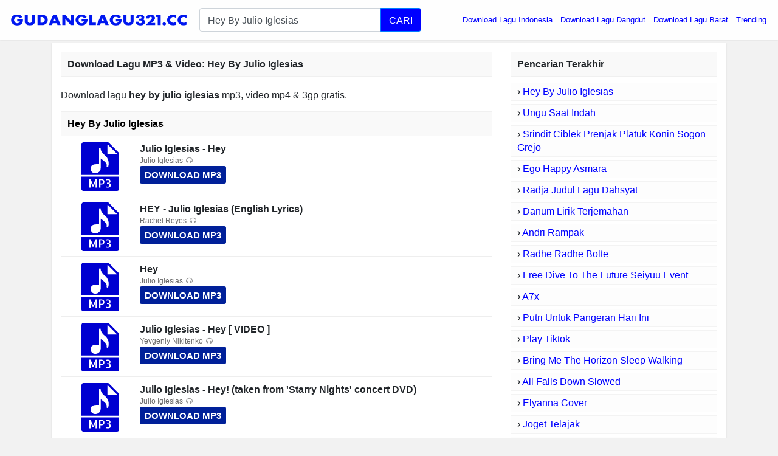

--- FILE ---
content_type: text/html; charset=UTF-8
request_url: https://app.gudanglagu321.cc/download/hey-by-julio-iglesias/
body_size: 4865
content:
<!DOCTYPE html>
<html itemscope="" itemtype="https://schema.org/WebPage" lang="id">
<head>
<meta http-equiv="Content-Type" content="text/html; charset=utf-8" />
<meta name="viewport" content="width=device-width, initial-scale=1" />
<title>Download Lagu Hey By Julio Iglesias MP3, Video MP4 &amp; 3GP</title>
<meta name="description" content="Hey By Julio Iglesias MP3 Download (5.09 MB), Video 3gp &amp; mp4. List Download Lagu MP3 Hey By Julio Iglesias (13:49 min), last update Jan 2026. You can streaming" />
<meta name="keywords" content="Hey By Julio Iglesias, lagu Hey By Julio Iglesias, download lagu Hey By Julio Iglesias, download lagu Hey By Julio Iglesias mp3, download lagu terbaru Hey By Julio Iglesias, download lagu Hey By Julio Iglesias gratis, musik Hey By Julio Iglesias, download musik Hey By Julio Iglesias, dengarkan lagu online, dengarkan lagu mp3 online" />
<meta property="og:title" content="Download Lagu Hey By Julio Iglesias MP3, Video MP4 &amp; 3GP" />
<meta property="og:image" content="" />
<meta property="og:url" content="https://app.gudanglagu321.cc/download/hey-by-julio-iglesias/" />
<meta property="og:description" content="Hey By Julio Iglesias MP3 Download (5.09 MB), Video 3gp &amp; mp4. List Download Lagu MP3 Hey By Julio Iglesias (13:49 min), last update Jan 2026. You can streaming" />
<link rel="canonical" href="https://app.gudanglagu321.cc/download/hey-by-julio-iglesias/" />
<meta name="google-site-verification" content="H8lSToBGkMVTAO2zmvPsWSkdQUNkYkXzNcuXYqVprM4" />
<meta http-equiv="X-UA-Compatible" content="IE=edge, chrome=1" />
<meta name="author" content="GudangLagu" />
<meta property="og:site_name" content="GudangLagu" />
<link rel="icon" href="https://app.gudanglagu321.cc/images/favicon.ico" type="image/gif" sizes="16x16">
<script type="text/javascript" src="https://ajax.googleapis.com/ajax/libs/jquery/3.3.1/jquery.min.js"></script>
<link href="https://app.gudanglagu321.cc/font-awesome/4.7.0/css/font-awesome.min.css" rel="stylesheet" media="screen" async defer crossorigin="anonymous">
<link rel="stylesheet" href="https://app.gudanglagu321.cc/bootstrap/4.0.0/css/bootstrap.min.css?v=0.1" async defer crossorigin="anonymous">
<link rel="stylesheet" href="https://app.gudanglagu321.cc/css/app-min2.css?v=0.8" media="screen" />
<script src="https://app.gudanglagu321.cc/js/master.js" type="text/javascript"></script>
<link rel="icon" href="https://app.gudanglagu321.cc/images/favicon.ico" type="image/gif" sizes="16x16">
<script src="https://app.gudanglagu321.cc/bootstrap/4.0.0/js/bootstrap.min.js" crossorigin="anonymous"></script>
<style>.find-more{word-break: break-word}.logo4 {width: min(70vw, 1000px);}.share4 {width: min(70vw, 138px);}</style>
<style>.btn-dls,.btn-pls{display:inline-block;padding:2px 10px;background:#1fd900;margin:5px 10px 0 0;font-size:12px;color:#fff;border-radius:3px;font-weight:700}.btn-pls{background:#fa5e00}.btn-dls:before,.btn-pls:before{content:"\F019";font-family:FontAwesome;padding-right:5px}.btn-pls:before{content:"\F04B"}</style>
</head>
<body>
    <div id="header" class="scroll-down">
        <div id="container" class="container-fluid pl-0 pr-0">
            <nav class="navbar navbar-expand-md header-navbar navbar-light">
                <div class="navbar-brand mx-auto">
                    <a class="logo" href="/">
                        <img class="logo4" width="100%" height="100%" style="max-width: 300px; padding: 10px 0;" src="https://app.gudanglagu321.cc/images/download-lagu-mp3-gratis-terbaru.png" title="Download Lagu Terbaru, Gudang lagu Mp3 gratis Terbaik 2026" alt="Download Lagu Terbaru, Gudang lagu Mp3 gratis Terbaik 2026">
                    </a>
                </div>
                                <div class="d-flex flex-row" style="flex-grow: 1;">
                    <div class="order-0" style="flex-grow: 1;">
                        <div class="form">
                            <form class="my-2" role="search" action="/cari.php">
                                <div class="input-group input-group-lg" id="suggest">
                                    <input autocomplete="off" type="text" id="search-query" class="form-control" name="q" value="Hey By Julio Iglesias" placeholder="Masukkan nama lagu" required="">
                                    <div class="input-group-append">
                                        <button type="submit" class="btn btn-primary search-btn">
                                            
                                            CARI
                                        </button>
                                    </div>
                                </div>
                            </form>
                        </div>
                    </div>
                                        <button class="navbar-toggler" title="Button" type="button" data-toggle="collapse" data-target=".dual-collapse2">
                        <span class="navbar-toggler-icon"></span>
                    </button>
                                    </div>
                                <div class="navbar-collapse collapse order-3 dual-collapse2">
                    <ul class="navbar-nav ml-auto">
			<!--<li class="nav-item dropdown">
		<a class="nav-link dropdown-toggle" href="/" id="navbarDropdown" role="button" data-toggle="dropdown" aria-haspopup="true" aria-expanded="false">Genre </a>
		<div class="dropdown-menu" aria-labelledby="navbarDropdown">
	<a class="dropdown-item genre" href="/genre/ilkpop.html">ilKPOP</a>
	<a class="dropdown-item genre" href="#">Go-Lagu</a>
	<a class="dropdown-item genre" href="/planetlagu-download.html">PlanetLagu</a>
	<a class="dropdown-item genre" href="/lagu123-top-download.html">Lagu123</a>
	<a class="dropdown-item genre" href="#">Mp3juice</a>
	<a class="dropdown-item genre" href="/stafaband-download.html">Stafaband</a>
	</div></li>-->
                        <li class="nav-item">
                            <a style="color:blue" class="nav-link" href="/download/download-lagu-indonesia/">Download Lagu Indonesia</a>
                        </li>
                        <li class="nav-item">
                            <a style="color:blue" class="nav-link" href="/download/download-lagu-dangdut/">Download Lagu Dangdut</a>
                        </li>
                        <li class="nav-item">
                            <a style="color:blue" class="nav-link" href="/download/download-lagu-barat/">Download Lagu Barat</a>
                        </li>
                        <li class="nav-item">
                            <a style="color:blue" class="nav-link" href="/trending/">Trending</a>
                        </li>            
                                            </ul>
                </div>
                            </nav>
        </div>
    </div><div id="main" class="container">
        <div class="main_content">
    <div class="row">
        <div id="content" class="col-md-8 col-lg-8 col-sm-12 col-xs-12 search_content">
            
                        <h1 class="widget-name search find-more">Download Lagu MP3 & Video: <strong>Hey By Julio Iglesias</strong></h1>
            <div class="list-item search"><p class="find-more" style="margin-top:20px;font-size:16px;">Download lagu <strong>hey by julio iglesias</strong> mp3, video mp4 &amp; 3gp gratis.</p>
<h2 class="widget-name search find-more">Hey By Julio Iglesias</h2><div class="item-in-list">
<div class="thumb">
<a href="/link/julio-iglesias-hey-vF2vT9VyXOks/" rel="nofollow">
<img src="/images/59768d74fde3bfd8645cebb29cafcff9.svg?v=0.1" alt="Julio Iglesias - Hey"></a>
</div>
<div class="info2">
<strong class="info-name" style="font-size: 16px;max-height: 40px;overflow: hidden;text-overflow: ellipsis;margin-bottom: 0;">Julio Iglesias - Hey</strong>
<div class="analytics">
<p class="listen"><b>Julio Iglesias</b></p>
<a style="color: #FFF;background: #002099;border-radius: 3px;padding: 4px 8px;font-size: 15px!important;display: inline-block;font-weight: 700" href="/link/julio-iglesias-hey-vF2vT9VyXOks/" rel="nofollow">DOWNLOAD MP3</a>
</div>
</div>
</div><div class="item-in-list">
<div class="thumb">
<a href="/link/hey-julio-iglesias-english-lyrics-vPQt7CXkWjtU/" rel="nofollow">
<img src="/images/59768d74fde3bfd8645cebb29cafcff9.svg?v=0.1" alt="HEY - Julio Iglesias (English Lyrics)"></a>
</div>
<div class="info2">
<strong class="info-name" style="font-size: 16px;max-height: 40px;overflow: hidden;text-overflow: ellipsis;margin-bottom: 0;">HEY - Julio Iglesias (English Lyrics)</strong>
<div class="analytics">
<p class="listen"><b>Rachel Reyes</b></p>
<a style="color: #FFF;background: #002099;border-radius: 3px;padding: 4px 8px;font-size: 15px!important;display: inline-block;font-weight: 700" href="/link/hey-julio-iglesias-english-lyrics-vPQt7CXkWjtU/" rel="nofollow">DOWNLOAD MP3</a>
</div>
</div>
</div><div class="item-in-list">
<div class="thumb">
<a href="/link/hey-vqqVr7h2glr0/" rel="nofollow">
<img src="/images/59768d74fde3bfd8645cebb29cafcff9.svg?v=0.1" alt="Hey"></a>
</div>
<div class="info2">
<strong class="info-name" style="font-size: 16px;max-height: 40px;overflow: hidden;text-overflow: ellipsis;margin-bottom: 0;">Hey</strong>
<div class="analytics">
<p class="listen"><b>Julio Iglesias</b></p>
<a style="color: #FFF;background: #002099;border-radius: 3px;padding: 4px 8px;font-size: 15px!important;display: inline-block;font-weight: 700" href="/link/hey-vqqVr7h2glr0/" rel="nofollow">DOWNLOAD MP3</a>
</div>
</div>
</div><div class="item-in-list">
<div class="thumb">
<a href="/link/julio-iglesias-hey-video-v4oD8eSkK8lI/" rel="nofollow">
<img src="/images/59768d74fde3bfd8645cebb29cafcff9.svg?v=0.1" alt="Julio Iglesias - Hey [  VIDEO ]"></a>
</div>
<div class="info2">
<strong class="info-name" style="font-size: 16px;max-height: 40px;overflow: hidden;text-overflow: ellipsis;margin-bottom: 0;">Julio Iglesias - Hey [  VIDEO ]</strong>
<div class="analytics">
<p class="listen"><b>Yevgeniy Nikitenko</b></p>
<a style="color: #FFF;background: #002099;border-radius: 3px;padding: 4px 8px;font-size: 15px!important;display: inline-block;font-weight: 700" href="/link/julio-iglesias-hey-video-v4oD8eSkK8lI/" rel="nofollow">DOWNLOAD MP3</a>
</div>
</div>
</div><div class="item-in-list">
<div class="thumb">
<a href="/link/julio-iglesias-hey-taken-from-starry-nights-concert-dvd-v5mfEJa7ydCQ/" rel="nofollow">
<img src="/images/59768d74fde3bfd8645cebb29cafcff9.svg?v=0.1" alt="Julio Iglesias - Hey! (taken from 'Starry Nights' concert DVD)"></a>
</div>
<div class="info2">
<strong class="info-name" style="font-size: 16px;max-height: 40px;overflow: hidden;text-overflow: ellipsis;margin-bottom: 0;">Julio Iglesias - Hey! (taken from 'Starry Nights' concert DVD)</strong>
<div class="analytics">
<p class="listen"><b>Julio Iglesias</b></p>
<a style="color: #FFF;background: #002099;border-radius: 3px;padding: 4px 8px;font-size: 15px!important;display: inline-block;font-weight: 700" href="/link/julio-iglesias-hey-taken-from-starry-nights-concert-dvd-v5mfEJa7ydCQ/" rel="nofollow">DOWNLOAD MP3</a>
</div>
</div>
</div><div class="item-in-list">
<div class="thumb">
<a href="/link/julio-iglesias-hey-vC1lBCd7hM1Y/" rel="nofollow">
<img src="/images/59768d74fde3bfd8645cebb29cafcff9.svg?v=0.1" alt="Julio Iglesias - Hey!"></a>
</div>
<div class="info2">
<strong class="info-name" style="font-size: 16px;max-height: 40px;overflow: hidden;text-overflow: ellipsis;margin-bottom: 0;">Julio Iglesias - Hey!</strong>
<div class="analytics">
<p class="listen"><b>M.M.S</b></p>
<a style="color: #FFF;background: #002099;border-radius: 3px;padding: 4px 8px;font-size: 15px!important;display: inline-block;font-weight: 700" href="/link/julio-iglesias-hey-vC1lBCd7hM1Y/" rel="nofollow">DOWNLOAD MP3</a>
</div>
</div>
</div><div class="item-in-list">
<div class="thumb">
<a href="/link/hey-vbLJzWQVf1yU/" rel="nofollow">
<img src="/images/59768d74fde3bfd8645cebb29cafcff9.svg?v=0.1" alt="Hey"></a>
</div>
<div class="info2">
<strong class="info-name" style="font-size: 16px;max-height: 40px;overflow: hidden;text-overflow: ellipsis;margin-bottom: 0;">Hey</strong>
<div class="analytics">
<p class="listen"><b>Julio Iglesias</b></p>
<a style="color: #FFF;background: #002099;border-radius: 3px;padding: 4px 8px;font-size: 15px!important;display: inline-block;font-weight: 700" href="/link/hey-vbLJzWQVf1yU/" rel="nofollow">DOWNLOAD MP3</a>
</div>
</div>
</div><div class="item-in-list">
<div class="thumb">
<a href="/link/hey-julio-iglesias-with-lyrics-vK9W5dDJnTtw/" rel="nofollow">
<img src="/images/59768d74fde3bfd8645cebb29cafcff9.svg?v=0.1" alt="HEY - Julio Iglesias (with Lyrics)"></a>
</div>
<div class="info2">
<strong class="info-name" style="font-size: 16px;max-height: 40px;overflow: hidden;text-overflow: ellipsis;margin-bottom: 0;">HEY - Julio Iglesias (with Lyrics)</strong>
<div class="analytics">
<p class="listen"><b>Chraize Borromeo</b></p>
<a style="color: #FFF;background: #002099;border-radius: 3px;padding: 4px 8px;font-size: 15px!important;display: inline-block;font-weight: 700" href="/link/hey-julio-iglesias-with-lyrics-vK9W5dDJnTtw/" rel="nofollow">DOWNLOAD MP3</a>
</div>
</div>
</div><div class="item-in-list">
<div class="thumb">
<a href="/link/hey-karaoke-version-in-the-style-of-julio-iglesias-vlb7HLCObZis/" rel="nofollow">
<img src="/images/59768d74fde3bfd8645cebb29cafcff9.svg?v=0.1" alt="Hey! - KARAOKE VERSION - in the style of Julio Iglesias"></a>
</div>
<div class="info2">
<strong class="info-name" style="font-size: 16px;max-height: 40px;overflow: hidden;text-overflow: ellipsis;margin-bottom: 0;">Hey! - KARAOKE VERSION - in the style of Julio Iglesias</strong>
<div class="analytics">
<p class="listen"><b>Pinoy Videoke Tambayan</b></p>
<a style="color: #FFF;background: #002099;border-radius: 3px;padding: 4px 8px;font-size: 15px!important;display: inline-block;font-weight: 700" href="/link/hey-karaoke-version-in-the-style-of-julio-iglesias-vlb7HLCObZis/" rel="nofollow">DOWNLOAD MP3</a>
</div>
</div>
</div><div class="item-in-list">
<div class="thumb">
<a href="/link/ray-conniff-and-julio-iglesias-hey-vQGcAStgi4yw/" rel="nofollow">
<img src="/images/59768d74fde3bfd8645cebb29cafcff9.svg?v=0.1" alt="Ray Conniff and Julio Iglesias: 'Hey!'"></a>
</div>
<div class="info2">
<strong class="info-name" style="font-size: 16px;max-height: 40px;overflow: hidden;text-overflow: ellipsis;margin-bottom: 0;">Ray Conniff and Julio Iglesias: 'Hey!'</strong>
<div class="analytics">
<p class="listen"><b>Manfred Thönicke</b></p>
<a style="color: #FFF;background: #002099;border-radius: 3px;padding: 4px 8px;font-size: 15px!important;display: inline-block;font-weight: 700" href="/link/ray-conniff-and-julio-iglesias-hey-vQGcAStgi4yw/" rel="nofollow">DOWNLOAD MP3</a>
</div>
</div>
</div><div class="item-in-list">
<div class="thumb">
<a href="/link/julio-iglesias-hey-from-starry-night-concert-vegu99LYIGiE/" rel="nofollow">
<img src="/images/59768d74fde3bfd8645cebb29cafcff9.svg?v=0.1" alt="Julio Iglesias - Hey (from Starry Night Concert)"></a>
</div>
<div class="info2">
<strong class="info-name" style="font-size: 16px;max-height: 40px;overflow: hidden;text-overflow: ellipsis;margin-bottom: 0;">Julio Iglesias - Hey (from Starry Night Concert)</strong>
<div class="analytics">
<p class="listen"><b>Julio Iglesias</b></p>
<a style="color: #FFF;background: #002099;border-radius: 3px;padding: 4px 8px;font-size: 15px!important;display: inline-block;font-weight: 700" href="/link/julio-iglesias-hey-from-starry-night-concert-vegu99LYIGiE/" rel="nofollow">DOWNLOAD MP3</a>
</div>
</div>
</div><div class="item-in-list">
<div class="thumb">
<a href="/link/hey-julio-iglesias-letra-v%C3%ADdeo-oficial-v_hGeLst_Emo/" rel="nofollow">
<img src="/images/59768d74fde3bfd8645cebb29cafcff9.svg?v=0.1" alt="hey! - julio iglesias | letra (vídeo oficial)"></a>
</div>
<div class="info2">
<strong class="info-name" style="font-size: 16px;max-height: 40px;overflow: hidden;text-overflow: ellipsis;margin-bottom: 0;">hey! - julio iglesias | letra (vídeo oficial)</strong>
<div class="analytics">
<p class="listen"><b>cookxe</b></p>
<a style="color: #FFF;background: #002099;border-radius: 3px;padding: 4px 8px;font-size: 15px!important;display: inline-block;font-weight: 700" href="/link/hey-julio-iglesias-letra-v%C3%ADdeo-oficial-v_hGeLst_Emo/" rel="nofollow">DOWNLOAD MP3</a>
</div>
</div>
</div><div class="item-in-list">
<div class="thumb">
<a href="/link/top-4-julio-iglesias-vQ0PL_WN4Bwo/" rel="nofollow">
<img src="/images/59768d74fde3bfd8645cebb29cafcff9.svg?v=0.1" alt="Top 4 Julio Iglesias"></a>
</div>
<div class="info2">
<strong class="info-name" style="font-size: 16px;max-height: 40px;overflow: hidden;text-overflow: ellipsis;margin-bottom: 0;">Top 4 Julio Iglesias</strong>
<div class="analytics">
<p class="listen"><b>YouMoreTv - Espectáculo</b></p>
<a style="color: #FFF;background: #002099;border-radius: 3px;padding: 4px 8px;font-size: 15px!important;display: inline-block;font-weight: 700" href="/link/top-4-julio-iglesias-vQ0PL_WN4Bwo/" rel="nofollow">DOWNLOAD MP3</a>
</div>
</div>
</div><div class="item-in-list">
<div class="thumb">
<a href="/link/julio-iglesias-20-super-grandes-%C3%89xitos-julio-iglesias-lo-mejor-canciones-baladas-vPDZb_E9Y08o/" rel="nofollow">
<img src="/images/59768d74fde3bfd8645cebb29cafcff9.svg?v=0.1" alt="Julio Iglesias 20 Super Grandes Éxitos ~ Julio Iglesias Lo Mejor Canciones Baladas"></a>
</div>
<div class="info2">
<strong class="info-name" style="font-size: 16px;max-height: 40px;overflow: hidden;text-overflow: ellipsis;margin-bottom: 0;">Julio Iglesias 20 Super Grandes Éxitos ~ Julio Iglesias Lo Mejor Canciones Baladas</strong>
<div class="analytics">
<p class="listen"><b>Canciones Inolvidables</b></p>
<a style="color: #FFF;background: #002099;border-radius: 3px;padding: 4px 8px;font-size: 15px!important;display: inline-block;font-weight: 700" href="/link/julio-iglesias-20-super-grandes-%C3%89xitos-julio-iglesias-lo-mejor-canciones-baladas-vPDZb_E9Y08o/" rel="nofollow">DOWNLOAD MP3</a>
</div>
</div>
</div><div class="item-in-list">
<div class="thumb">
<a href="/link/hey-song-by-julio-iglesias-teresa-cover-lyrics-vABqoRbUgbWo/" rel="nofollow">
<img src="/images/59768d74fde3bfd8645cebb29cafcff9.svg?v=0.1" alt="Hey song by Julio Iglesias   TERESA cover  - Lyrics"></a>
</div>
<div class="info2">
<strong class="info-name" style="font-size: 16px;max-height: 40px;overflow: hidden;text-overflow: ellipsis;margin-bottom: 0;">Hey song by Julio Iglesias   TERESA cover  - Lyrics</strong>
<div class="analytics">
<p class="listen"><b>Teresa Official</b></p>
<a style="color: #FFF;background: #002099;border-radius: 3px;padding: 4px 8px;font-size: 15px!important;display: inline-block;font-weight: 700" href="/link/hey-song-by-julio-iglesias-teresa-cover-lyrics-vABqoRbUgbWo/" rel="nofollow">DOWNLOAD MP3</a>
</div>
</div>
</div><div class="item-in-list">
<div class="thumb">
<a href="/link/hey-julio-iglesias-lyrics-english-version-v6Ib7SDhBXro/" rel="nofollow">
<img src="/images/59768d74fde3bfd8645cebb29cafcff9.svg?v=0.1" alt="HEY - JULIO IGLESIAS LYRICS (ENGLISH VERSION)"></a>
</div>
<div class="info2">
<strong class="info-name" style="font-size: 16px;max-height: 40px;overflow: hidden;text-overflow: ellipsis;margin-bottom: 0;">HEY - JULIO IGLESIAS LYRICS (ENGLISH VERSION)</strong>
<div class="analytics">
<p class="listen"><b>ADONIS VENTURES</b></p>
<a style="color: #FFF;background: #002099;border-radius: 3px;padding: 4px 8px;font-size: 15px!important;display: inline-block;font-weight: 700" href="/link/hey-julio-iglesias-lyrics-english-version-v6Ib7SDhBXro/" rel="nofollow">DOWNLOAD MP3</a>
</div>
</div>
</div><div class="item-in-list">
<div class="thumb">
<a href="/link/hey-italian-voAjKBUr_5Fw/" rel="nofollow">
<img src="/images/59768d74fde3bfd8645cebb29cafcff9.svg?v=0.1" alt="Hey (Italian)"></a>
</div>
<div class="info2">
<strong class="info-name" style="font-size: 16px;max-height: 40px;overflow: hidden;text-overflow: ellipsis;margin-bottom: 0;">Hey (Italian)</strong>
<div class="analytics">
<p class="listen"><b>Julio Iglesias</b></p>
<a style="color: #FFF;background: #002099;border-radius: 3px;padding: 4px 8px;font-size: 15px!important;display: inline-block;font-weight: 700" href="/link/hey-italian-voAjKBUr_5Fw/" rel="nofollow">DOWNLOAD MP3</a>
</div>
</div>
</div><div class="item-in-list">
<div class="thumb">
<a href="/link/julio-iglesias-hey-1998-hd-remastered-vG0z80uXRZx0/" rel="nofollow">
<img src="/images/59768d74fde3bfd8645cebb29cafcff9.svg?v=0.1" alt="Julio Iglesias - Hey, 1998 [ HD Remastered ]"></a>
</div>
<div class="info2">
<strong class="info-name" style="font-size: 16px;max-height: 40px;overflow: hidden;text-overflow: ellipsis;margin-bottom: 0;">Julio Iglesias - Hey, 1998 [ HD Remastered ]</strong>
<div class="analytics">
<p class="listen"><b>Yevgeniy Nikitenko</b></p>
<a style="color: #FFF;background: #002099;border-radius: 3px;padding: 4px 8px;font-size: 15px!important;display: inline-block;font-weight: 700" href="/link/julio-iglesias-hey-1998-hd-remastered-vG0z80uXRZx0/" rel="nofollow">DOWNLOAD MP3</a>
</div>
</div>
</div><div class="item-in-list">
<div class="thumb">
<a href="/link/hey-spanish-lyrics-vQ0ZyrCd3qnc/" rel="nofollow">
<img src="/images/59768d74fde3bfd8645cebb29cafcff9.svg?v=0.1" alt="HEY - (Spanish Lyrics)"></a>
</div>
<div class="info2">
<strong class="info-name" style="font-size: 16px;max-height: 40px;overflow: hidden;text-overflow: ellipsis;margin-bottom: 0;">HEY - (Spanish Lyrics)</strong>
<div class="analytics">
<p class="listen"><b>Rachel Reyes</b></p>
<a style="color: #FFF;background: #002099;border-radius: 3px;padding: 4px 8px;font-size: 15px!important;display: inline-block;font-weight: 700" href="/link/hey-spanish-lyrics-vQ0ZyrCd3qnc/" rel="nofollow">DOWNLOAD MP3</a>
</div>
</div>
</div><div class="item-in-list">
<div class="thumb">
<a href="/link/julio-iglesias-hey-philip-arabit-cover-vTbTlpeUoESw/" rel="nofollow">
<img src="/images/59768d74fde3bfd8645cebb29cafcff9.svg?v=0.1" alt="JULIO IGLESIAS HEY PHILIP ARABIT (COVER)"></a>
</div>
<div class="info2">
<strong class="info-name" style="font-size: 16px;max-height: 40px;overflow: hidden;text-overflow: ellipsis;margin-bottom: 0;">JULIO IGLESIAS HEY PHILIP ARABIT (COVER)</strong>
<div class="analytics">
<p class="listen"><b>Philip Arabit</b></p>
<a style="color: #FFF;background: #002099;border-radius: 3px;padding: 4px 8px;font-size: 15px!important;display: inline-block;font-weight: 700" href="/link/julio-iglesias-hey-philip-arabit-cover-vTbTlpeUoESw/" rel="nofollow">DOWNLOAD MP3</a>
</div>
</div>
</div></div></div><div id="sidebar" class="col-md-4 col-lg-4 col-sm-12 col-xs-12">
            <h2 class="widget-name">
                <span>Pencarian Terakhir</span>
            </h2>
            <ul class="recent-search">
<li>&rsaquo; <a style="color:#00f" href="https://app.gudanglagu321.cc/download/hey-by-julio-iglesias/">Hey By Julio Iglesias</a></li><li>&rsaquo; <a style="color:#00f" href="https://app.gudanglagu321.cc/download/ungu-saat-indah/">Ungu Saat Indah</a></li><li>&rsaquo; <a style="color:#00f" href="https://app.gudanglagu321.cc/download/srindit-ciblek-prenjak-platuk-konin-sogon-grejo/">Srindit Ciblek Prenjak Platuk Konin Sogon Grejo</a></li><li>&rsaquo; <a style="color:#00f" href="https://app.gudanglagu321.cc/download/ego-happy-asmara/">Ego Happy Asmara</a></li><li>&rsaquo; <a style="color:#00f" href="https://app.gudanglagu321.cc/download/radja-judul-lagu-dahsyat/">Radja Judul Lagu Dahsyat</a></li><li>&rsaquo; <a style="color:#00f" href="https://app.gudanglagu321.cc/download/danum-lirik-terjemahan/">Danum Lirik Terjemahan</a></li><li>&rsaquo; <a style="color:#00f" href="https://app.gudanglagu321.cc/download/andri-rampak/">Andri Rampak</a></li><li>&rsaquo; <a style="color:#00f" href="https://app.gudanglagu321.cc/download/radhe-radhe-bolte/">Radhe Radhe Bolte</a></li><li>&rsaquo; <a style="color:#00f" href="https://app.gudanglagu321.cc/download/free-dive-to-the-future-seiyuu-event/">Free Dive To The Future Seiyuu Event</a></li><li>&rsaquo; <a style="color:#00f" href="https://app.gudanglagu321.cc/download/a7x/">A7x</a></li><li>&rsaquo; <a style="color:#00f" href="https://app.gudanglagu321.cc/download/putri-untuk-pangeran-hari-ini/">Putri Untuk Pangeran Hari Ini</a></li><li>&rsaquo; <a style="color:#00f" href="https://app.gudanglagu321.cc/download/play-tiktok/">Play Tiktok</a></li><li>&rsaquo; <a style="color:#00f" href="https://app.gudanglagu321.cc/download/bring-me-the-horizon-sleep-walking/">Bring Me The Horizon Sleep Walking</a></li><li>&rsaquo; <a style="color:#00f" href="https://app.gudanglagu321.cc/download/all-falls-down-slowed/">All Falls Down Slowed</a></li><li>&rsaquo; <a style="color:#00f" href="https://app.gudanglagu321.cc/download/elyanna-cover/">Elyanna Cover</a></li><li>&rsaquo; <a style="color:#00f" href="https://app.gudanglagu321.cc/download/joget-telajak/">Joget Telajak</a></li><li>&rsaquo; <a style="color:#00f" href="https://app.gudanglagu321.cc/download/revo-ramon-gadis-malaysia/">Revo Ramon Gadis Malaysia</a></li><li>&rsaquo; <a style="color:#00f" href="https://app.gudanglagu321.cc/download/plant-vs-zombie-soundtrack-walnut-mini-game-theme-remix/">Plant Vs Zombie Soundtrack Walnut Mini Game Theme Remix</a></li><li>&rsaquo; <a style="color:#00f" href="https://app.gudanglagu321.cc/download/didi-kempot-full-album-kualitas-hd/">Didi Kempot Full Album Kualitas Hd</a></li><li>&rsaquo; <a style="color:#00f" href="https://app.gudanglagu321.cc/download/soy-el-hombre-mas-ignorado-en-la-tierra-elvis-martines/">Soy El Hombre Mas Ignorado En La Tierra Elvis Martines</a></li><li>&rsaquo; <a style="color:#00f" href="https://app.gudanglagu321.cc/download/venom-straykids/">Venom Straykids</a></li><li>&rsaquo; <a style="color:#00f" href="https://app.gudanglagu321.cc/download/lagu-campuran-pop-indonesia/">Lagu Campuran Pop Indonesia</a></li><li>&rsaquo; <a style="color:#00f" href="https://app.gudanglagu321.cc/download/karaoke-pop/">Karaoke Pop</a></li><li>&rsaquo; <a style="color:#00f" href="https://app.gudanglagu321.cc/download/not-with-me-bondan-prakoso-lyrics/">Not With Me Bondan Prakoso Lyrics</a></li><li>&rsaquo; <a style="color:#00f" href="https://app.gudanglagu321.cc/download/lagu-hits-8090/">Lagu Hits 8090</a></li></ul>  
        </div>
    </div>
</div>
    </div><div class="home-btn">
        <a href="/" title="Download Lagu Mp3 - Gudang lagu">Home</a>
    </div>
    <div id="footer">
        <div class="container-fluid bg-white">
            <div class="row">
                <div class="col-12 text-center">
                    <div class="copyright">
                        <i>Gudang lagu Mp3 - Download Lagu MP3 Gratis, cepat, mudah dan sangat stabil</i>
                        <br><br>
                        <strong>Download Lagu Terbaru 2026, Gudang Lagu Mp3 Gratis Terbaik 2026. Gudang musik, Free download mp3 Indonesia.</strong>
                    <p><b>Contact:</b> dlaguaku321.net@gmail.com</p>
                    </div>
                </div>
            </div>
        </div>
    </div>
    <div id="scroll-top"><div class="icon"></div></div>
<script type="text/javascript">
$(function(){
    suggest();
    scrollTop();
});
</script>
    <script defer src="https://static.cloudflareinsights.com/beacon.min.js/vcd15cbe7772f49c399c6a5babf22c1241717689176015" integrity="sha512-ZpsOmlRQV6y907TI0dKBHq9Md29nnaEIPlkf84rnaERnq6zvWvPUqr2ft8M1aS28oN72PdrCzSjY4U6VaAw1EQ==" data-cf-beacon='{"version":"2024.11.0","token":"8b3c478ef0e5468e8fa6d3ebb1d21b37","r":1,"server_timing":{"name":{"cfCacheStatus":true,"cfEdge":true,"cfExtPri":true,"cfL4":true,"cfOrigin":true,"cfSpeedBrain":true},"location_startswith":null}}' crossorigin="anonymous"></script>
</body>
</html>